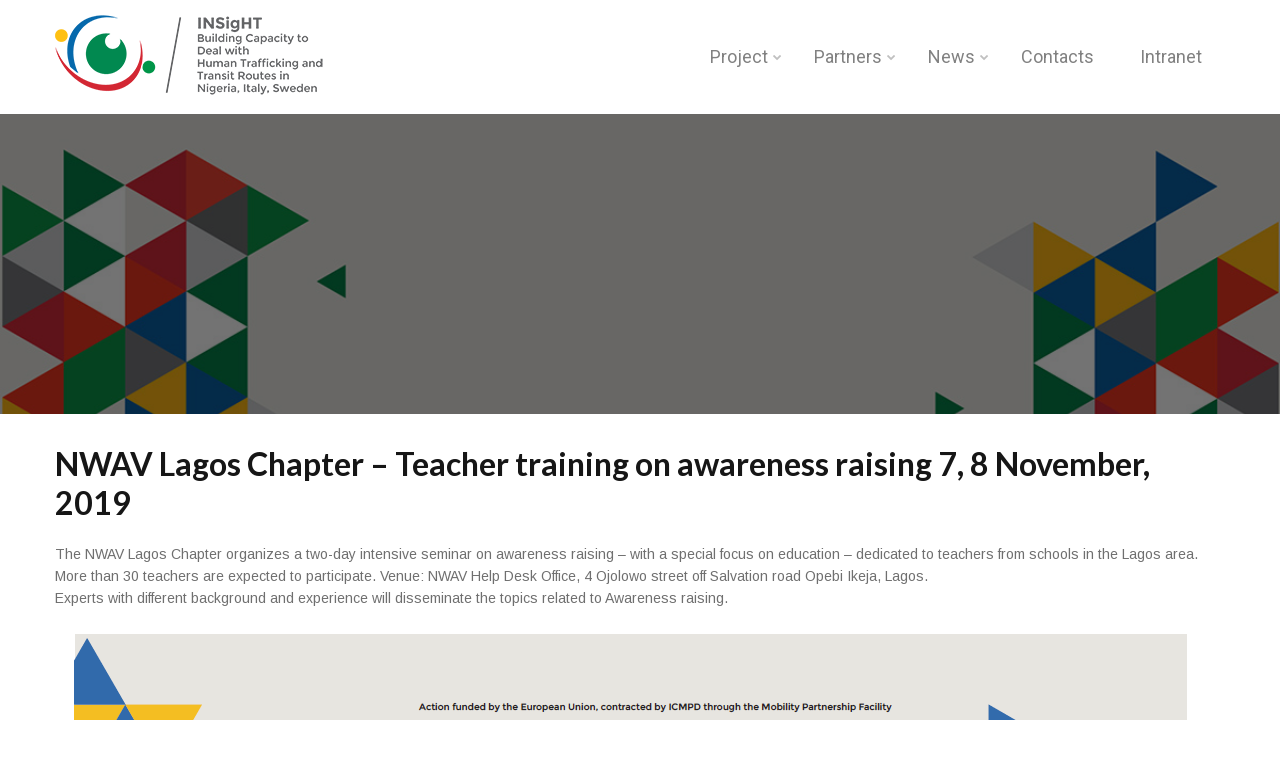

--- FILE ---
content_type: text/html; charset=UTF-8
request_url: https://www.insightproject.net/nwav-lagos-chapter-teacher-training-on-awareness-raising-7-8-november-2019/
body_size: 13200
content:
<!DOCTYPE html>
<html xmlns="http://www.w3.org/1999/xhtml" lang="en-GB">
<head>
<meta http-equiv="Content-Type" content="text/html; charset=UTF-8" />	
<!--[if IE]><meta http-equiv="X-UA-Compatible" content="IE=edge,chrome=1"><![endif]-->
<meta name="viewport" content="width=device-width, initial-scale=1.0"/>
<link rel="profile" href="https://gmpg.org/xfn/11"/>
<link rel="pingback" href="https://www.insightproject.net/xmlrpc.php" /> 
<meta name='robots' content='index, follow, max-image-preview:large, max-snippet:-1, max-video-preview:-1' />

	<!-- This site is optimized with the Yoast SEO plugin v20.11 - https://yoast.com/wordpress/plugins/seo/ -->
	<title>NWAV Lagos Chapter – Teacher training on awareness raising 7, 8 November, 2019 - Insight - Building capacity to deal with human trafficking and transit routes in Nigeria, Italy, Sweden</title>
	<link rel="canonical" href="https://www.insightproject.net/nwav-lagos-chapter-teacher-training-on-awareness-raising-7-8-november-2019/" />
	<meta property="og:locale" content="en_GB" />
	<meta property="og:type" content="article" />
	<meta property="og:title" content="NWAV Lagos Chapter – Teacher training on awareness raising 7, 8 November, 2019 - Insight - Building capacity to deal with human trafficking and transit routes in Nigeria, Italy, Sweden" />
	<meta property="og:description" content="The NWAV Lagos Chapter organizes a two-day intensive seminar on awareness raising &#8211; with a special focus on education &#8211; dedicated to teachers from schools in the Lagos area. More than 30 teachers are expected to participate. Venue: NWAV Help Desk Office, 4 Ojolowo street off Salvation road Opebi Ikeja, Lagos. Experts with different background+ Read More" />
	<meta property="og:url" content="https://www.insightproject.net/nwav-lagos-chapter-teacher-training-on-awareness-raising-7-8-november-2019/" />
	<meta property="og:site_name" content="Insight - Building capacity to deal with human trafficking and transit routes in Nigeria, Italy, Sweden" />
	<meta property="article:published_time" content="2019-11-02T16:06:16+00:00" />
	<meta property="article:modified_time" content="2019-11-03T16:09:23+00:00" />
	<meta property="og:image" content="https://www.insightproject.net/wp-content/uploads/2019/11/Schermata-2019-11-03-alle-17.05.32.png" />
	<meta property="og:image:width" content="1113" />
	<meta property="og:image:height" content="789" />
	<meta property="og:image:type" content="image/png" />
	<meta name="author" content="admin" />
	<meta name="twitter:card" content="summary_large_image" />
	<meta name="twitter:label1" content="Written by" />
	<meta name="twitter:data1" content="admin" />
	<script type="application/ld+json" class="yoast-schema-graph">{"@context":"https://schema.org","@graph":[{"@type":"WebPage","@id":"https://www.insightproject.net/nwav-lagos-chapter-teacher-training-on-awareness-raising-7-8-november-2019/","url":"https://www.insightproject.net/nwav-lagos-chapter-teacher-training-on-awareness-raising-7-8-november-2019/","name":"NWAV Lagos Chapter – Teacher training on awareness raising 7, 8 November, 2019 - Insight - Building capacity to deal with human trafficking and transit routes in Nigeria, Italy, Sweden","isPartOf":{"@id":"https://www.insightproject.net/#website"},"primaryImageOfPage":{"@id":"https://www.insightproject.net/nwav-lagos-chapter-teacher-training-on-awareness-raising-7-8-november-2019/#primaryimage"},"image":{"@id":"https://www.insightproject.net/nwav-lagos-chapter-teacher-training-on-awareness-raising-7-8-november-2019/#primaryimage"},"thumbnailUrl":"https://www.insightproject.net/wp-content/uploads/2019/11/Schermata-2019-11-03-alle-17.05.32.png","datePublished":"2019-11-02T16:06:16+00:00","dateModified":"2019-11-03T16:09:23+00:00","author":{"@id":"https://www.insightproject.net/#/schema/person/393e190f14cd86e4db3d5ae573767424"},"breadcrumb":{"@id":"https://www.insightproject.net/nwav-lagos-chapter-teacher-training-on-awareness-raising-7-8-november-2019/#breadcrumb"},"inLanguage":"en-GB","potentialAction":[{"@type":"ReadAction","target":["https://www.insightproject.net/nwav-lagos-chapter-teacher-training-on-awareness-raising-7-8-november-2019/"]}]},{"@type":"ImageObject","inLanguage":"en-GB","@id":"https://www.insightproject.net/nwav-lagos-chapter-teacher-training-on-awareness-raising-7-8-november-2019/#primaryimage","url":"https://www.insightproject.net/wp-content/uploads/2019/11/Schermata-2019-11-03-alle-17.05.32.png","contentUrl":"https://www.insightproject.net/wp-content/uploads/2019/11/Schermata-2019-11-03-alle-17.05.32.png","width":1113,"height":789},{"@type":"BreadcrumbList","@id":"https://www.insightproject.net/nwav-lagos-chapter-teacher-training-on-awareness-raising-7-8-november-2019/#breadcrumb","itemListElement":[{"@type":"ListItem","position":1,"name":"Home","item":"https://www.insightproject.net/"},{"@type":"ListItem","position":2,"name":"NWAV Lagos Chapter – Teacher training on awareness raising 7, 8 November, 2019"}]},{"@type":"WebSite","@id":"https://www.insightproject.net/#website","url":"https://www.insightproject.net/","name":"Insight - Building capacity to deal with human trafficking and transit routes in Nigeria, Italy, Sweden","description":"","potentialAction":[{"@type":"SearchAction","target":{"@type":"EntryPoint","urlTemplate":"https://www.insightproject.net/?s={search_term_string}"},"query-input":"required name=search_term_string"}],"inLanguage":"en-GB"},{"@type":"Person","@id":"https://www.insightproject.net/#/schema/person/393e190f14cd86e4db3d5ae573767424","name":"admin","image":{"@type":"ImageObject","inLanguage":"en-GB","@id":"https://www.insightproject.net/#/schema/person/image/","url":"https://secure.gravatar.com/avatar/a941152d632168964036e5cdb7603806?s=96&d=mm&r=g","contentUrl":"https://secure.gravatar.com/avatar/a941152d632168964036e5cdb7603806?s=96&d=mm&r=g","caption":"admin"},"url":"https://www.insightproject.net/author/admin/"}]}</script>
	<!-- / Yoast SEO plugin. -->


<link rel='dns-prefetch' href='//fonts.googleapis.com' />
<link rel="alternate" type="application/rss+xml" title="Insight - Building capacity to deal with human trafficking and transit routes in Nigeria, Italy, Sweden &raquo; Feed" href="https://www.insightproject.net/feed/" />
<link rel="alternate" type="application/rss+xml" title="Insight - Building capacity to deal with human trafficking and transit routes in Nigeria, Italy, Sweden &raquo; Comments Feed" href="https://www.insightproject.net/comments/feed/" />
<link rel="alternate" type="application/rss+xml" title="Insight - Building capacity to deal with human trafficking and transit routes in Nigeria, Italy, Sweden &raquo; NWAV Lagos Chapter – Teacher training on awareness raising 7, 8 November, 2019 Comments Feed" href="https://www.insightproject.net/nwav-lagos-chapter-teacher-training-on-awareness-raising-7-8-november-2019/feed/" />
<script type="text/javascript">
window._wpemojiSettings = {"baseUrl":"https:\/\/s.w.org\/images\/core\/emoji\/14.0.0\/72x72\/","ext":".png","svgUrl":"https:\/\/s.w.org\/images\/core\/emoji\/14.0.0\/svg\/","svgExt":".svg","source":{"concatemoji":"https:\/\/www.insightproject.net\/wp-includes\/js\/wp-emoji-release.min.js?ver=6.1.9"}};
/*! This file is auto-generated */
!function(e,a,t){var n,r,o,i=a.createElement("canvas"),p=i.getContext&&i.getContext("2d");function s(e,t){var a=String.fromCharCode,e=(p.clearRect(0,0,i.width,i.height),p.fillText(a.apply(this,e),0,0),i.toDataURL());return p.clearRect(0,0,i.width,i.height),p.fillText(a.apply(this,t),0,0),e===i.toDataURL()}function c(e){var t=a.createElement("script");t.src=e,t.defer=t.type="text/javascript",a.getElementsByTagName("head")[0].appendChild(t)}for(o=Array("flag","emoji"),t.supports={everything:!0,everythingExceptFlag:!0},r=0;r<o.length;r++)t.supports[o[r]]=function(e){if(p&&p.fillText)switch(p.textBaseline="top",p.font="600 32px Arial",e){case"flag":return s([127987,65039,8205,9895,65039],[127987,65039,8203,9895,65039])?!1:!s([55356,56826,55356,56819],[55356,56826,8203,55356,56819])&&!s([55356,57332,56128,56423,56128,56418,56128,56421,56128,56430,56128,56423,56128,56447],[55356,57332,8203,56128,56423,8203,56128,56418,8203,56128,56421,8203,56128,56430,8203,56128,56423,8203,56128,56447]);case"emoji":return!s([129777,127995,8205,129778,127999],[129777,127995,8203,129778,127999])}return!1}(o[r]),t.supports.everything=t.supports.everything&&t.supports[o[r]],"flag"!==o[r]&&(t.supports.everythingExceptFlag=t.supports.everythingExceptFlag&&t.supports[o[r]]);t.supports.everythingExceptFlag=t.supports.everythingExceptFlag&&!t.supports.flag,t.DOMReady=!1,t.readyCallback=function(){t.DOMReady=!0},t.supports.everything||(n=function(){t.readyCallback()},a.addEventListener?(a.addEventListener("DOMContentLoaded",n,!1),e.addEventListener("load",n,!1)):(e.attachEvent("onload",n),a.attachEvent("onreadystatechange",function(){"complete"===a.readyState&&t.readyCallback()})),(e=t.source||{}).concatemoji?c(e.concatemoji):e.wpemoji&&e.twemoji&&(c(e.twemoji),c(e.wpemoji)))}(window,document,window._wpemojiSettings);
</script>
<style type="text/css">
img.wp-smiley,
img.emoji {
	display: inline !important;
	border: none !important;
	box-shadow: none !important;
	height: 1em !important;
	width: 1em !important;
	margin: 0 0.07em !important;
	vertical-align: -0.1em !important;
	background: none !important;
	padding: 0 !important;
}
</style>
	<link rel='stylesheet' id='wp-block-library-css' href='https://www.insightproject.net/wp-includes/css/dist/block-library/style.min.css?ver=6.1.9' type='text/css' media='all' />
<link rel='stylesheet' id='classic-theme-styles-css' href='https://www.insightproject.net/wp-includes/css/classic-themes.min.css?ver=1' type='text/css' media='all' />
<style id='global-styles-inline-css' type='text/css'>
body{--wp--preset--color--black: #000000;--wp--preset--color--cyan-bluish-gray: #abb8c3;--wp--preset--color--white: #ffffff;--wp--preset--color--pale-pink: #f78da7;--wp--preset--color--vivid-red: #cf2e2e;--wp--preset--color--luminous-vivid-orange: #ff6900;--wp--preset--color--luminous-vivid-amber: #fcb900;--wp--preset--color--light-green-cyan: #7bdcb5;--wp--preset--color--vivid-green-cyan: #00d084;--wp--preset--color--pale-cyan-blue: #8ed1fc;--wp--preset--color--vivid-cyan-blue: #0693e3;--wp--preset--color--vivid-purple: #9b51e0;--wp--preset--gradient--vivid-cyan-blue-to-vivid-purple: linear-gradient(135deg,rgba(6,147,227,1) 0%,rgb(155,81,224) 100%);--wp--preset--gradient--light-green-cyan-to-vivid-green-cyan: linear-gradient(135deg,rgb(122,220,180) 0%,rgb(0,208,130) 100%);--wp--preset--gradient--luminous-vivid-amber-to-luminous-vivid-orange: linear-gradient(135deg,rgba(252,185,0,1) 0%,rgba(255,105,0,1) 100%);--wp--preset--gradient--luminous-vivid-orange-to-vivid-red: linear-gradient(135deg,rgba(255,105,0,1) 0%,rgb(207,46,46) 100%);--wp--preset--gradient--very-light-gray-to-cyan-bluish-gray: linear-gradient(135deg,rgb(238,238,238) 0%,rgb(169,184,195) 100%);--wp--preset--gradient--cool-to-warm-spectrum: linear-gradient(135deg,rgb(74,234,220) 0%,rgb(151,120,209) 20%,rgb(207,42,186) 40%,rgb(238,44,130) 60%,rgb(251,105,98) 80%,rgb(254,248,76) 100%);--wp--preset--gradient--blush-light-purple: linear-gradient(135deg,rgb(255,206,236) 0%,rgb(152,150,240) 100%);--wp--preset--gradient--blush-bordeaux: linear-gradient(135deg,rgb(254,205,165) 0%,rgb(254,45,45) 50%,rgb(107,0,62) 100%);--wp--preset--gradient--luminous-dusk: linear-gradient(135deg,rgb(255,203,112) 0%,rgb(199,81,192) 50%,rgb(65,88,208) 100%);--wp--preset--gradient--pale-ocean: linear-gradient(135deg,rgb(255,245,203) 0%,rgb(182,227,212) 50%,rgb(51,167,181) 100%);--wp--preset--gradient--electric-grass: linear-gradient(135deg,rgb(202,248,128) 0%,rgb(113,206,126) 100%);--wp--preset--gradient--midnight: linear-gradient(135deg,rgb(2,3,129) 0%,rgb(40,116,252) 100%);--wp--preset--duotone--dark-grayscale: url('#wp-duotone-dark-grayscale');--wp--preset--duotone--grayscale: url('#wp-duotone-grayscale');--wp--preset--duotone--purple-yellow: url('#wp-duotone-purple-yellow');--wp--preset--duotone--blue-red: url('#wp-duotone-blue-red');--wp--preset--duotone--midnight: url('#wp-duotone-midnight');--wp--preset--duotone--magenta-yellow: url('#wp-duotone-magenta-yellow');--wp--preset--duotone--purple-green: url('#wp-duotone-purple-green');--wp--preset--duotone--blue-orange: url('#wp-duotone-blue-orange');--wp--preset--font-size--small: 13px;--wp--preset--font-size--medium: 20px;--wp--preset--font-size--large: 36px;--wp--preset--font-size--x-large: 42px;--wp--preset--spacing--20: 0.44rem;--wp--preset--spacing--30: 0.67rem;--wp--preset--spacing--40: 1rem;--wp--preset--spacing--50: 1.5rem;--wp--preset--spacing--60: 2.25rem;--wp--preset--spacing--70: 3.38rem;--wp--preset--spacing--80: 5.06rem;}:where(.is-layout-flex){gap: 0.5em;}body .is-layout-flow > .alignleft{float: left;margin-inline-start: 0;margin-inline-end: 2em;}body .is-layout-flow > .alignright{float: right;margin-inline-start: 2em;margin-inline-end: 0;}body .is-layout-flow > .aligncenter{margin-left: auto !important;margin-right: auto !important;}body .is-layout-constrained > .alignleft{float: left;margin-inline-start: 0;margin-inline-end: 2em;}body .is-layout-constrained > .alignright{float: right;margin-inline-start: 2em;margin-inline-end: 0;}body .is-layout-constrained > .aligncenter{margin-left: auto !important;margin-right: auto !important;}body .is-layout-constrained > :where(:not(.alignleft):not(.alignright):not(.alignfull)){max-width: var(--wp--style--global--content-size);margin-left: auto !important;margin-right: auto !important;}body .is-layout-constrained > .alignwide{max-width: var(--wp--style--global--wide-size);}body .is-layout-flex{display: flex;}body .is-layout-flex{flex-wrap: wrap;align-items: center;}body .is-layout-flex > *{margin: 0;}:where(.wp-block-columns.is-layout-flex){gap: 2em;}.has-black-color{color: var(--wp--preset--color--black) !important;}.has-cyan-bluish-gray-color{color: var(--wp--preset--color--cyan-bluish-gray) !important;}.has-white-color{color: var(--wp--preset--color--white) !important;}.has-pale-pink-color{color: var(--wp--preset--color--pale-pink) !important;}.has-vivid-red-color{color: var(--wp--preset--color--vivid-red) !important;}.has-luminous-vivid-orange-color{color: var(--wp--preset--color--luminous-vivid-orange) !important;}.has-luminous-vivid-amber-color{color: var(--wp--preset--color--luminous-vivid-amber) !important;}.has-light-green-cyan-color{color: var(--wp--preset--color--light-green-cyan) !important;}.has-vivid-green-cyan-color{color: var(--wp--preset--color--vivid-green-cyan) !important;}.has-pale-cyan-blue-color{color: var(--wp--preset--color--pale-cyan-blue) !important;}.has-vivid-cyan-blue-color{color: var(--wp--preset--color--vivid-cyan-blue) !important;}.has-vivid-purple-color{color: var(--wp--preset--color--vivid-purple) !important;}.has-black-background-color{background-color: var(--wp--preset--color--black) !important;}.has-cyan-bluish-gray-background-color{background-color: var(--wp--preset--color--cyan-bluish-gray) !important;}.has-white-background-color{background-color: var(--wp--preset--color--white) !important;}.has-pale-pink-background-color{background-color: var(--wp--preset--color--pale-pink) !important;}.has-vivid-red-background-color{background-color: var(--wp--preset--color--vivid-red) !important;}.has-luminous-vivid-orange-background-color{background-color: var(--wp--preset--color--luminous-vivid-orange) !important;}.has-luminous-vivid-amber-background-color{background-color: var(--wp--preset--color--luminous-vivid-amber) !important;}.has-light-green-cyan-background-color{background-color: var(--wp--preset--color--light-green-cyan) !important;}.has-vivid-green-cyan-background-color{background-color: var(--wp--preset--color--vivid-green-cyan) !important;}.has-pale-cyan-blue-background-color{background-color: var(--wp--preset--color--pale-cyan-blue) !important;}.has-vivid-cyan-blue-background-color{background-color: var(--wp--preset--color--vivid-cyan-blue) !important;}.has-vivid-purple-background-color{background-color: var(--wp--preset--color--vivid-purple) !important;}.has-black-border-color{border-color: var(--wp--preset--color--black) !important;}.has-cyan-bluish-gray-border-color{border-color: var(--wp--preset--color--cyan-bluish-gray) !important;}.has-white-border-color{border-color: var(--wp--preset--color--white) !important;}.has-pale-pink-border-color{border-color: var(--wp--preset--color--pale-pink) !important;}.has-vivid-red-border-color{border-color: var(--wp--preset--color--vivid-red) !important;}.has-luminous-vivid-orange-border-color{border-color: var(--wp--preset--color--luminous-vivid-orange) !important;}.has-luminous-vivid-amber-border-color{border-color: var(--wp--preset--color--luminous-vivid-amber) !important;}.has-light-green-cyan-border-color{border-color: var(--wp--preset--color--light-green-cyan) !important;}.has-vivid-green-cyan-border-color{border-color: var(--wp--preset--color--vivid-green-cyan) !important;}.has-pale-cyan-blue-border-color{border-color: var(--wp--preset--color--pale-cyan-blue) !important;}.has-vivid-cyan-blue-border-color{border-color: var(--wp--preset--color--vivid-cyan-blue) !important;}.has-vivid-purple-border-color{border-color: var(--wp--preset--color--vivid-purple) !important;}.has-vivid-cyan-blue-to-vivid-purple-gradient-background{background: var(--wp--preset--gradient--vivid-cyan-blue-to-vivid-purple) !important;}.has-light-green-cyan-to-vivid-green-cyan-gradient-background{background: var(--wp--preset--gradient--light-green-cyan-to-vivid-green-cyan) !important;}.has-luminous-vivid-amber-to-luminous-vivid-orange-gradient-background{background: var(--wp--preset--gradient--luminous-vivid-amber-to-luminous-vivid-orange) !important;}.has-luminous-vivid-orange-to-vivid-red-gradient-background{background: var(--wp--preset--gradient--luminous-vivid-orange-to-vivid-red) !important;}.has-very-light-gray-to-cyan-bluish-gray-gradient-background{background: var(--wp--preset--gradient--very-light-gray-to-cyan-bluish-gray) !important;}.has-cool-to-warm-spectrum-gradient-background{background: var(--wp--preset--gradient--cool-to-warm-spectrum) !important;}.has-blush-light-purple-gradient-background{background: var(--wp--preset--gradient--blush-light-purple) !important;}.has-blush-bordeaux-gradient-background{background: var(--wp--preset--gradient--blush-bordeaux) !important;}.has-luminous-dusk-gradient-background{background: var(--wp--preset--gradient--luminous-dusk) !important;}.has-pale-ocean-gradient-background{background: var(--wp--preset--gradient--pale-ocean) !important;}.has-electric-grass-gradient-background{background: var(--wp--preset--gradient--electric-grass) !important;}.has-midnight-gradient-background{background: var(--wp--preset--gradient--midnight) !important;}.has-small-font-size{font-size: var(--wp--preset--font-size--small) !important;}.has-medium-font-size{font-size: var(--wp--preset--font-size--medium) !important;}.has-large-font-size{font-size: var(--wp--preset--font-size--large) !important;}.has-x-large-font-size{font-size: var(--wp--preset--font-size--x-large) !important;}
.wp-block-navigation a:where(:not(.wp-element-button)){color: inherit;}
:where(.wp-block-columns.is-layout-flex){gap: 2em;}
.wp-block-pullquote{font-size: 1.5em;line-height: 1.6;}
</style>
<link rel='stylesheet' id='agile-store-locator-init-css' href='https://www.insightproject.net/wp-content/plugins/codecanyon-9xEg50ZG-agile-store-locator-google-maps-for-wordpress/public/css/init.css?ver=4.6.8.1' type='text/css' media='all' />
<link rel='stylesheet' id='dnd-upload-cf7-css' href='https://www.insightproject.net/wp-content/plugins/drag-and-drop-multiple-file-upload-contact-form-7/assets/css/dnd-upload-cf7.css?ver=1.3.6.9' type='text/css' media='all' />
<link rel='stylesheet' id='contact-form-7-css' href='https://www.insightproject.net/wp-content/plugins/contact-form-7/includes/css/styles.css?ver=5.7.7' type='text/css' media='all' />
<link rel='stylesheet' id='complete-style-css' href='https://www.insightproject.net/wp-content/themes/organic/style.css?ver=6.1.9' type='text/css' media='all' />
<link rel='stylesheet' id='complete-style-core-css' href='https://www.insightproject.net/wp-content/themes/organic/style_core.css?ver=6.1.9' type='text/css' media='all' />
<link rel='stylesheet' id='complete-animated_css-css' href='https://www.insightproject.net/wp-content/themes/organic/assets/css/animate.min.css?ver=6.1.9' type='text/css' media='all' />
<link rel='stylesheet' id='complete-static_css-css' href='https://www.insightproject.net/wp-content/themes/organic/assets/css/nivo-slider.css?ver=6.1.9' type='text/css' media='all' />
<link rel='stylesheet' id='complete-gallery_css-css' href='https://www.insightproject.net/wp-content/themes/organic/assets/css/prettyPhoto.css?ver=6.1.9' type='text/css' media='all' />
<link rel='stylesheet' id='complete-awesome_css-css' href='https://www.insightproject.net/wp-content/themes/organic/assets/fonts/font-awesome.css?ver=6.1.9' type='text/css' media='all' />
<link rel='stylesheet' id='complete-owl_css-css' href='https://www.insightproject.net/wp-content/themes/organic/assets/css/owl.carousel.css?ver=6.1.9' type='text/css' media='all' />
<link rel='stylesheet' id='complete_google_fonts-css' href='//fonts.googleapis.com/css?family=Arimo%3Aregular%2Citalic%2C700%7CMontserrat%3Aregular%2C700%7CRoboto+Condensed%3Aregular%2Citalic%2C700%2C300%7CLato%3Aregular%2Citalic%2C900%2C700%2C300%2C100%7CRoboto%3Aregular%2Citalic%2C900%2C700%2C500%2C300%2C100%26subset%3Dlatin%2C' type='text/css' media='screen' />
<script type='text/javascript' src='https://www.insightproject.net/wp-includes/js/jquery/jquery.min.js?ver=3.6.1' id='jquery-core-js'></script>
<script type='text/javascript' src='https://www.insightproject.net/wp-includes/js/jquery/jquery-migrate.min.js?ver=3.3.2' id='jquery-migrate-js'></script>
<script type='text/javascript' id='wp-statistics-tracker-js-extra'>
/* <![CDATA[ */
var WP_Statistics_Tracker_Object = {"hitRequestUrl":"https:\/\/www.insightproject.net\/wp-json\/wp-statistics\/v2\/hit?wp_statistics_hit_rest=yes&track_all=1&current_page_type=post&current_page_id=316&search_query&page_uri=L253YXYtbGFnb3MtY2hhcHRlci10ZWFjaGVyLXRyYWluaW5nLW9uLWF3YXJlbmVzcy1yYWlzaW5nLTctOC1ub3ZlbWJlci0yMDE5Lw=","keepOnlineRequestUrl":"https:\/\/www.insightproject.net\/wp-json\/wp-statistics\/v2\/online?wp_statistics_hit_rest=yes&track_all=1&current_page_type=post&current_page_id=316&search_query&page_uri=L253YXYtbGFnb3MtY2hhcHRlci10ZWFjaGVyLXRyYWluaW5nLW9uLWF3YXJlbmVzcy1yYWlzaW5nLTctOC1ub3ZlbWJlci0yMDE5Lw=","option":{"dntEnabled":false,"cacheCompatibility":false}};
/* ]]> */
</script>
<script type='text/javascript' src='https://www.insightproject.net/wp-content/plugins/wp-statistics/assets/js/tracker.js?ver=6.1.9' id='wp-statistics-tracker-js'></script>
<script type='text/javascript' src='https://www.insightproject.net/wp-content/themes/organic/assets/js/jquery-ui.js?ver=1' id='jquery_ui_js-js'></script>
<script type='text/javascript' src='https://www.insightproject.net/wp-content/themes/organic/assets/js/complete.js?ver=1' id='complete_js-js'></script>
<script type='text/javascript' src='https://www.insightproject.net/wp-content/themes/organic/assets/js/vidbg.js?ver=1' id='complete_vidbgjs-js'></script>
<script type='text/javascript' src='https://www.insightproject.net/wp-content/themes/organic/assets/js/other.js?ver=1' id='complete_otherjs-js'></script>
<script type='text/javascript' src='https://www.insightproject.net/wp-content/themes/organic/assets/js/index.js?ver=1' id='complete_index-js'></script>
<script type='text/javascript' src='https://www.insightproject.net/wp-content/themes/organic/assets/js/jquery.quicksand.js?ver=1' id='complete_galjs1-js'></script>
<script type='text/javascript' src='https://www.insightproject.net/wp-content/themes/organic/assets/js/script.js?ver=1' id='complete_galjs3-js'></script>
<script type='text/javascript' src='https://www.insightproject.net/wp-content/themes/organic/assets/js/counterup.min.js?ver=1' id='complete_count-js'></script>
<script type='text/javascript' src='https://www.insightproject.net/wp-content/themes/organic/assets/js/jquery.prettyPhoto.js?ver=1' id='complete_galjs4-js'></script>
<script type='text/javascript' src='https://www.insightproject.net/wp-content/themes/organic/assets/js/owl.carousel.js?ver=1' id='complete_owl-js'></script>
<script type='text/javascript' src='https://www.insightproject.net/wp-content/plugins/google-analyticator/external-tracking.min.js?ver=6.5.7' id='ga-external-tracking-js'></script>
<link rel="https://api.w.org/" href="https://www.insightproject.net/wp-json/" /><link rel="alternate" type="application/json" href="https://www.insightproject.net/wp-json/wp/v2/posts/316" /><link rel="EditURI" type="application/rsd+xml" title="RSD" href="https://www.insightproject.net/xmlrpc.php?rsd" />
<link rel="wlwmanifest" type="application/wlwmanifest+xml" href="https://www.insightproject.net/wp-includes/wlwmanifest.xml" />
<meta name="generator" content="WordPress 6.1.9" />
<link rel='shortlink' href='https://www.insightproject.net/?p=316' />
<link rel="alternate" type="application/json+oembed" href="https://www.insightproject.net/wp-json/oembed/1.0/embed?url=https%3A%2F%2Fwww.insightproject.net%2Fnwav-lagos-chapter-teacher-training-on-awareness-raising-7-8-november-2019%2F" />
<link rel="alternate" type="text/xml+oembed" href="https://www.insightproject.net/wp-json/oembed/1.0/embed?url=https%3A%2F%2Fwww.insightproject.net%2Fnwav-lagos-chapter-teacher-training-on-awareness-raising-7-8-november-2019%2F&#038;format=xml" />
<!-- Analytics by WP Statistics v14.1.3.1 - https://wp-statistics.com/ -->
<style type="text/css">

/*Fixed Background*/

	/*BOXED LAYOUT*/
	.site_boxed .layer_wrapper, body.home.site_boxed #slidera {width: 83.5%;float: left;margin: 0 8.25%;
	background: #ffffff;}
	.site_boxed .stat_bg, .site_boxed .stat_bg_overlay{width: 83.5%;}
	.site_boxed .social_buttons{background: #ffffff;}
	.site_boxed .center {width: 95%!important;margin: 0 auto;}
	.site_boxed .head_top .center{ width:95%!important;}



/*Site Content Text Style*/
body, input, textarea{ 
	font-family:Arimo; 	font-size:14px; }

.single_post .single_post_content .tabs li a:link, .single_post .single_post_content .tabs li a:visited{ color:#6f6f6f;}


.post_head, .author_div{ background:#545556;}
.post_head_bg, .author_div_bg{background:url(https://www.insightproject.net/wp-content/uploads/2019/07/slider-internal.jpg);}

/*Feattured Boxes Section*/
.featured_area_bg{background:url();}
.featured_area{background-color:#f2f2f2;}
.featured_block img{height:70px;; width:70px;} 
.featured_block{background-color:#ffffff;}

.sktmore{background-color:#392a25;}
.sktmore:hover{background-color:#60be74;}

.style4more{border-color:#392a25;}
.style4more:hover{border-color:#60be74;} 

.expanding-grid .spacer{background-color:#cbcbcb;}
.expand-left h2, .expand-left{color:#000000;}

.headingseperator h3{color:#ffffff;}
.headingseperator h3:after, .headingseperator h3:before{border-color:#ffffff;}


.plans .plan-box{background:rgba(255,255,255, 0.6) !important;}
.plans.has-popular .plan-box.popular-plan{background:rgba(255,255,255, 1) !important;}

.plans .plan-price{background:rgba(255,255,255, 1);}

.plan-box.popular-plan .plan-price, .plans.has-popular .plan-box.popular-plan .plan-button a{background-color:#3bbfff;color:#ffffff;}

.plans .yes::before{color:#3bbfff;}
.plans .plan-content li{color:#454646;}

.plans .plan-button a{background-color:#fafafa;}


.expanding-grid .links > li a.active:after{border-bottom-color:#cbcbcb;}
.squarebox{background-color:#ffffff;}
.squarebox:hover{background-color:#038951;}
.squaretitle{color:#000000;}

.perfectbox{background-color:#ffffff; border-color:#f5f5f5;}
.perfectborder:hover, .perfectbox:hover{border-color:#f5f5f5 !important;}
.perfectbox:hover .perfectborder{background-color:#f5f5f5;}

.post_block_style2:hover .style2-post-thumb:before{background:rgba(3,137,81, 0.8);}

.style2date{background:rgba(3,137,81, 1);}

.style2date:before, .style2date strong{border-color:rgba(238,238,238, 0.6);}

.post_block_style2 .style2-post-thumb:after{background:#eeeeee;}


.post_block_style3{background-color:#ffffff; border-color:#eaeaea;}
.post_block_style3:before{background:#9f9f9f;}


/*Home Section 1*/
.home1_section_area{background-color:#ffffff;}
.home1_section_area_bg{background:url();}

/*Home Section 2*/
.home2_section_area{background-color:#f4f4f4;}
.home2_section_area_bg{background:url();}

/*Home Section 3*/
.home3_section_area{background-color:#ffffff;}
.home3_section_area_bg{background:url();}

/*Home Section 4*/
.home4_section_area{background-color:#f4f3ef;}
.home4_section_area_bg{background:url();}

/*Home Section 5*/
.home5_section_area{background-color:#ffffff;}
.home5_section_area_bg{background:url();}

/*Home Section 6*/
.home6_section_area{background-color:#f4f4f4;}
.home6_section_area_bg{background:url(https://www.insightproject.net/wp-content/themes/organic/images/section-6-bg.jpg);}

/*Home Section 7*/
.home7_section_area{background-color:#ffffff;}
.home7_section_area_bg{background:url();}

/*Home Section 8*/
.home8_section_area{background-color:#f4f3ef;}
.home8_section_area_bg{background:url();}

/*Home Section 9*/
.home9_section_area{background-color:#f8f8f8;}
.home9_section_area_bg{background:url();}

/*Home Section 10*/
.home10_section_area{background-color:#ffffff;}
.home10_section_area_bg{background:url();}

/*Home Section 11*/
.home11_section_area{background-color:#ffffff;}
.home11_section_area_bg{background:url();}

/*Home Section 12*/
.home12_section_area{background-color:;}
.home12_section_area_bg{background:url();}

/*Home Section 13*/
.home13_section_area{background-color:#ffffff;}
.home13_section_area_bg{background:url();}

/*Home Section 14*/
.home14_section_area{background-color:;}
.home14_section_area_bg{background:url();}

/*Home Section 15*/
.home15_section_area{background-color:#f6f6f6;}
.home15_section_area_bg{background:url();}

/*Home Section 16*/
.home16_section_area{background-color:#ffffff;}
.home16_section_area_bg{background:url();}

/*Home Section 17*/
.home17_section_area{background-color:#ffffff;}
.home17_section_area_bg{background:url();}

/*-----------------------------COLORS------------------------------------*/
		/*Header Color*/
		.header{ position:relative!important; background-color: rgba(255,255,255, 1);}


				
		/*Head Top Bar Color*/
	 
		 .home .head-info-area, .home.has_trans_header .page .heade{background-color: rgba(57,42,37, 1) !important; z-index:9; position:relative;}
		
		.page .head-info-area, .single .head-info-area, .archive .head-info-area, .search .head-info-area, .error404 .head-info-area{ background:#392a25;}
		
					.header{ position:relative !important; margin:0}
			.header.type2{margin-top:0;}
			#slidera, .page_head, .post_head{ margin:0 auto}
			.head-info-area{ height:auto;}
				
		
						@media screen and (max-width:767px){
			.home.has_trans_header .page .header, .page .header, .single .header, .error404 .header, .search .header{ background:#ffffff !important; position:relative !important}
		}
		/*LOGO*/
		.logo img{height:80px; width:271px; margin-top:15px;;} 

				.logo h2, .logo h1, .logo h2 a:link, .logo h2 a:visited, .logo h1 a:link, .logo h1 a:visited, .logo h2 a:hover, .logo h1 a:hover{ 
			font-family:'Montserrat'; 			font-size:30px;			color:#392a25;
		}
		span.desc{
			font-family:'Montserrat'; ;
			color:rgba(57,42,37, 1);
		}
		
		.logo h2 span, .logo h1 span, .logo h2 a:link span, .logo h2 a:visited span, .logo h1 a:link span, .logo h1 a:visited span{ 
			color:#60be74;
		}
		
		/*HEADER TEXT BAR*/
				.head-info-area, .head-info-area a:link, .head-info-area a:visited{ 
			font-family:'Montserrat'; 			font-size:16px;			color:#ffffff;
		}	
		.head-info-area a:hover{color:#dd3333;}
		.head-info-area i{color:#dd3333;}
				
		a:link, a:visited, .woocommerce ul.products li.product .price, .woocommerce div.product p.price, .woocommerce div.product span.price, .woocommerce .star-rating span, .woocommerce-page .star-rating span{color:#dd3333;}
		a:hover{color:#038951;}
		/*Slider Title*/
				.title{ 
			font-family:'Montserrat'; 			font-size:60px;			color:#ffffff;
		}	
				
				.slidedesc{ 
						font-size:18px;			color:#ffffff;
		}	
		
				
		.slidebtn{ 
			font-family:'Montserrat'; 			font-size:15px;;
		}
		
		.slidebtn a{color:#ffffff; border-color:#ffffff;}	
		.slidebtn a:hover{color:#161616; border-color:#161616;}
		
		.nivo-controlNav a, .nivo-directionNav a{background-color:#ffffff}
		.nivo-controlNav a.active, a.nivo-prevNav:hover, a.nivo-nextNav:hover{background-color:#161616}				
		
		
		/* Global H1 */	
						h1, h1 a:link, h1 a:visited{ 
			font-family:'Roboto Condensed'; 			font-size:32px;			color:#161616;
		}
		
		h1 a:hover{ 
			color:#038951;
		}
		
		/* Global H2 */	
						h2, h2 a:link, h2 a:visited{ 
			font-family:'Montserrat'; 					color:#161616;
		}
		
		h2 a:hover{ 
			color:#038951;
		}
		
		/* Global H3 */	
				h3, h3 a:link, h3 a:visited{ 
			font-family:'Montserrat'; 			font-size:24px;		color:#161616;
		}
		
				.chart span{ 
			font-family:'Montserrat'; 			font-size:24px;		}
		
		
		h3 a:hover{ 
			color:#038951;
		}
		
		/* Global H4 */	
						h4, h4 a:link, h4 a:visited{ 
			font-family:'Montserrat'; 			font-size:20px;		color:#161616;
		}
		
		h4 a:hover{ 
			color:#038951;
		}	
		
		/* Global H5 */	
				h5, h5 a:link, h5 a:visited{ 
			font-family:'Montserrat'; 			font-size:18px;		color:#161616;
		}
		
		h5 a:hover{ 
			color:#038951;
		}	
		
		/* Global H6 */	
				h6, h6 a:link, h6 a:visited{ 
			font-family:'Montserrat'; 			font-size:16px;		color:#161616;
		}
		h6 a:hover{color:#038951;}
				
		/* Post Meta Color */
		.post_block_style1_meta, .post_block_style1_meta a:link, .post_block_style1_meta a:visited, .post_block_style2_meta, .post_block_style2_meta a:link, .post_block_style2_meta a:visited, .single_metainfo, .single_metainfo a:link, .single_metainfo a:visited{ 
			color:#161616;
		}

		/* Team Box Background Color */
		.cols1:hover .team-infobox, .cols1:hover .team-infobox:before, .cols2:hover .team-infobox, .cols2:hover .team-infobox:before, .cols3:hover .team-infobox, .cols3:hover .team-infobox:before, .cols4:hover .team-infobox, .cols4:hover .team-infobox:before{ 
			background-color:#ffffff;
			 box-shadow:0 0 5px #efefef;
		}
		#viewallbutton{background-color:#ffffff;}
		
		.featuresbox:hover .features-title h5, .featuresbox:hover .features-description{color:#ffffff !important;}
		.featuresbox:hover{background-color:#161616 !important;}
		
		/* Social Icon Background Color */
		.social-icons a:link, .social-icons a:visited{ 
			background-color:#1c1c1c;
			color:#797979 !important;
		}
		
		.social-icons a i{color:#797979 !important;}	
		
		/* Social Icon Hover Background Color */
		.social-icons a:hover{ 
			background-color:#ffffff;
			color:#141414 !important;
		}
		.social-icons a:hover i{color:#141414 !important;}
		#footer .social-icons a:hover{color:#141414 !important;}
		
		/* Teambox Background Color */
					.testimonilacontent, .testimonial-box{background-color:#f1f1f1;}	
				
					.testimonial-box:after{border-top-color:#f1f1f1;}
				.testimonilacontent{color:#585858;}


	.testimonilacontent:before{color:rgba(88,88,88, 0.1);}
	.testimonilacontent p{color:rgba(88,88,88, 1) !important;}
	
		.testimonilacontent h6{color:#000000 !important;}	
		.testimonilacontent i{color:#cbcbcb !important;}	
	
		/* Pager Color */
		.bx-wrapper .bx-pager.bx-default-pager a:link, .bx-wrapper .bx-pager.bx-default-pager a:visited{ 
			background:#000000;
		}	
		
		/* Pager Active Color */
		.bx-wrapper .bx-pager.bx-default-pager a:hover, .bx-wrapper .bx-pager.bx-default-pager a.active{ 
			background:#cbcbcb;
		}
		/* Gallery Filter Active Bgcolor */
		.portfolio-area li h4.gallerytitle{color:#ffffff;}	
		
		.portfolio-area li .gallery-bg{background-color:#038951;}	
		h4.gallerytitle{background-color:rgba(3,137,81, 0.8);}
		
		li.active a:link, li.active a:visited{ 
			background-color:#038951;
			color:#ffffff !important;
		}	
		.portfolio-categ li.active a, .portfolio-categ li a:hover{color:#038951 !important;}	
		/* Gallery Filter Active Bgcolor */
		.portfolio-categ li a:link, .portfolio-categ li a:visited{color:#474646;}			
		
		/* Skills Bar Background Color */
		.skill-bg{ 
			background-color:#e9be34;
		}	
		
		/* Skills Bar Text Color */
		.skillbar-title{color:#161616;}			

		#simple-menu{color:#818181;}
		body.home.has_trans_header #simple-menu{color:#ffffff;}
		
		
		/*MENU Text Color*/
		#topmenu ul li a:link, #topmenu ul li a:visited{color:#818181;}
		
		#topmenu ul li.menu_hover>a:link, #topmenu ul li.menu_hover>a:visited, body.has_trans_header.home #topmenu ul li.menu_hover>a:link, body.has_trans_header.home #topmenu ul li.menu_hover>a:visited{color:#038951;}
		
		#topmenu ul li.current-menu-item>a:link, #topmenu ul li.current-menu-item>a:visited, #topmenu ul li.current-menu-parent>a:link, #topmenu ul li.current_page_parent>a:visited, #topmenu ul li.current-menu-ancestor>a:link, #topmenu ul li.current-menu-ancestor>a:visited{color:#038951;}
		#topmenu ul.menu>li:hover:after{background-color:#038951;}
		#topmenu ul li ul li a:hover{color:#038951;}
		
		
		
		#topmenu ul.menu ul li{background-color:#e8f1f6;}		
		
		#topmenu ul.sub-menu li a, #topmenu ul.children li a{color:#161616;}	
		#topmenu ul.sub-menu li a:hover, #topmenu ul.children li a:hover, #topmenu li.menu_highlight_slim:hover, #topmenu ul.sub-menu li.current_page_item a, #topmenu ul.children li.current_page_item a, #topmenu ul.sub-menu li.current-menu-item a, #topmenu ul.children li.current-menu-item a{background-color:#ffffff !important;}	

		.sidr{ background-color:#383939;}
		.pad_menutitle{ background-color:#cbcbcb;}
		.sidr ul li a, .sidr ul li span, .sidr ul li ul li a, .sidr ul li ul li span{color:#FFFFFF;}	
		
		#simple-menu .fa-bars{color:#038951 !important;}
		.pad_menutitle .fa-bars, .pad_menutitle .fa-times{color:#FFFFFF !important;}				

		.head_soc .social_bookmarks a:link, .head_soc .social_bookmarks a:visited{color:#818181;}
		.head_soc .social_bookmarks.bookmark_hexagon a:before {border-bottom-color: rgba(129,129,129, 0.3)!important;}
		.head_soc .social_bookmarks.bookmark_hexagon a i {background:rgba(129,129,129, 0.3)!important;}
		.head_soc .social_bookmarks.bookmark_hexagon a:after { border-top-color:rgba(129,129,129, 0.3)!important;}
		

		/*BASE Color*/
		.widget_border, .heading_border, #wp-calendar #today, .thn_post_wrap .more-link:hover, .moretag:hover, .search_term #searchsubmit, .error_msg #searchsubmit, #searchsubmit, .complete_pagenav a:hover, .nav-box a:hover .left_arro, .nav-box a:hover .right_arro, .pace .pace-progress, .homeposts_title .menu_border, span.widget_border, .ast_login_widget #loginform #wp-submit, .prog_wrap, .lts_layout1 a.image, .lts_layout2 a.image, .lts_layout3 a.image, .rel_tab:hover .related_img, .wpcf7-submit, .woo-slider #post_slider li.sale .woo_sale, .nivoinner .slide_button_wrap .lts_button, #accordion .slide_button_wrap .lts_button, .img_hover, p.form-submit #submit, .optimposts .type-product a.button.add_to_cart_button, .galcarosel .owl-prev, .galcarosel .owl-next{background:#038951;} 
		
.woocommerce span.onsale, .woocommerce-MyAccount-navigation li.is-active a, .woocommerce-MyAccount-navigation li a:hover, .woocommerce #respond input#submit.alt, .woocommerce a.button.alt, .woocommerce button.button.alt, .woocommerce input.button.alt, .woocommerce ul.products li.product .product-thumb{background:#038951 !important;} 

.woocommerce ul.products li.product:hover .product-thumb{border-color:rgba(3,137,81, 1);} 

.woocommerce-MyAccount-navigation li a{ background:rgba(3,137,81, 0.1) !important;}

.woocommerce #respond input#submit.alt:hover, .woocommerce a.button.alt:hover, .woocommerce button.button.alt:hover, .woocommerce input.button.alt:hover{ background:rgba(3,137,81, 0.7) !important;}

	.ui-accordion-header-active{ background:rgba(3,137,81, 1) !important;}	
		.share_active, .comm_auth a, .logged-in-as a, .citeping a, .lay3 h2 a:hover, .lay4 h2 a:hover, .lay5 .postitle a:hover, .nivo-caption p a, .acord_text p a, .org_comment a, .org_ping a, .contact_submit input:hover, .widget_calendar td a, .ast_biotxt a, .ast_bio .ast_biotxt h3, .lts_layout2 .listing-item h2 a:hover, .lts_layout3 .listing-item h2 a:hover, .lts_layout4 .listing-item h2 a:hover, .lts_layout5 .listing-item h2 a:hover, .rel_tab:hover .rel_hover, .post-password-form input[type~=submit], .bio_head h3, .blog_mo a:hover, .ast_navigation a:hover, .lts_layout4 .blog_mo a:hover, .woocommerce ul.products li.product .price, .woocommerce ul.products li.product:hover h2.woocommerce-loop-product__title, .ui-state-default:after{color:#038951;}
		#home_widgets .widget .thn_wgt_tt, #sidebar .widget .thn_wgt_tt, #footer .widget .thn_wgt_tt, .astwt_iframe a, .ast_bio .ast_biotxt h3, .ast_bio .ast_biotxt a, .nav-box a span, .lay2 h2.postitle:hover a{color:#038951;}
		.pace .pace-activity{border-top-color: #038951!important;border-left-color: #038951!important;}
		.pace .pace-progress-inner{box-shadow: 0 0 10px #038951, 0 0 5px #038951;
		  -webkit-box-shadow: 0 0 10px #038951, 0 0 5px #038951;
		  -moz-box-shadow: 0 0 10px #038951, 0 0 5px #038951;}
		
		.fotorama__thumb-border, .ast_navigation a:hover{ border-color:#038951!important;}
		
		
		/*Text Color on BASE COLOR Element*/
		.icon_round a, #wp-calendar #today, .moretag:hover, .search_term #searchsubmit, .error_msg #searchsubmit, .complete_pagenav a:hover, .ast_login_widget #loginform #wp-submit, #searchsubmit, .prog_wrap, .rel_tab .related_img i, .lay1 h2.postitle a, .nivoinner .slide_button_wrap .lts_button, #accordion .slide_button_wrap .lts_button, .lts_layout1 .icon_wrap a, .lts_layout2 .icon_wrap a, .lts_layout3 .icon_wrap a, .lts_layout1 .icon_wrap a:hover, .galcarosel .owl-prev, .galcarosel .owl-next{color:#FFFFFF;}
		.thn_post_wrap .listing-item .moretag:hover, body .lts_layout1 .listing-item .title, .lts_layout2 .img_wrap .complete_plus, .img_hover .icon_wrap a, body .thn_post_wrap .lts_layout1 .icon_wrap a, .wpcf7-submit, .woo-slider #post_slider li.sale .woo_sale, p.form-submit #submit, .optimposts .type-product a.button.add_to_cart_button{color:#FFFFFF;}




/*Sidebar Widget Background Color */
#sidebar .widget{ background:#FFFFFF;}
#sidebar .widget_wrap{border-color:#eeeff5;}
/*Widget Title Color */
#sidebar .widget-title, #sidebar .widget-title a{color:#666666;}

#sidebar #sidebar .widget, #sidebar .widget .widget_wrap{ color:#999999;}
#sidebar .widget .widgettitle, #sidebar .widget .widgettitle a:link, #sidebar .widget .widgettitle a:visited{font-size:20px;}

#sidebar .widget li a, #sidebar .widget a, #sidebar li i{ color:#141414;}
#sidebar .widget li a:hover, #sidebar .widget a:hover, #sidebar li:hover i, #sidebar li.current-cat a{ color:#cbcbcb;}


.flipcard .front{background-color:#ffffff; border-color:#e0e0e0;}

.flipcard .back{background-color:#f7f7f7; border-color:#000000;}

.divider5 span, .divider6 span{background-color:#8c8b8b;}
.divider1, .divider2, .divider3, .divider4, .divider5, .divider6, .fusion-title .title-sep, .fusion-title.sep-underline, .product .product-border, .fusion-title .title-sep{border-color:#8c8b8b;}

.timeline-both-side li .timeline-description{background-color:#ffffff;}

.timeline-both-side:before, .timeline-both-side li .border-line, .timeline-both-side li .border-line:before{background-color:#dedede;}

.timeline-both-side:after, .timeline-both-side li .timeline-description{border-color:#dedede;}
.griditem{background-color:#ffffff;}
.griditem{border-color:#cccccc;}

.serviceboxbg{background:rgba(255,255,255, 1);;}
.serviceboxbg:hover{background-color:#fbfaf8;}

.serviceboxbg h4, .serviceboxbg:hover a{color:#3d3d3d !important;}

.serviceboxbg p{color:rgba(61,61,61, 0.8);}
.serviceboxbg a{color:#038951 !important;}

.servicebox h4:after{background-color:#038951;}

.servicebox-icon{border-color:#038951;}

#footer .footercols1 h4, #footer .footercols2 h4, #footer .footercols3 h4, #footer .footercols4 h4{color:#666666;}
#footer .footercols1 h4:after, #footer .footercols2 h4:after, #footer .footercols3 h4:after, #footer .footercols4 h4:after{background-color:#666666;}

#footer .contact-info{background:#161616;}
#footer .contact-info .box i{color:#ffffff;}
#footer .contact-info .box h5{color:#ffffff;}
#footer .contact-info .box p{color:#757575;}
#footer .contact-info .box i::after{background:#cbcbcb;}
#footer .contact-info .box{border-right-color:#1f1f1f;}

 
/*FOOTER WIDGET COLORS*/
	#footer{background:#e8e6e0;}

#footer .footercols1, #footer .footercols2, #footer .footercols3, #footer .footercols4, .footer-post-area ul li h6, .footer-post-area ul li h6 a:link, .footer-post-area ul li h6 a:visited, .footmenu li a, #footer a{color:#999999;}

.infoseparator{border-color:rgba(153,153,153, 0.1);}

.footmenu li a:hover, #footer ul.menu li a:hover, .footmenu li.current_page_item a, #footer ul.menu li.current_page_item a, .infoseparator span{color: #ffffff !important;}



/*COPYRIGHT COLORS*/
#copyright a{color: #ffffff;}

	#copyright{background-color:#025fae;}

.copytext, .copytext a:link, .copytext a:visited{color: #ffffff;}

.foot_soc .social_bookmarks a:link, .foot_soc .social_bookmarks a:visited{color:#ffffff;}
.foot_soc .social_bookmarks.bookmark_hexagon a:before {border-bottom-color: rgba(255,255,255, 0.3);}
.foot_soc .social_bookmarks.bookmark_hexagon a i {background:rgba(255,255,255, 0.3);}
.foot_soc .social_bookmarks.bookmark_hexagon a:after { border-top-color:rgba(255,255,255, 0.3);}



/*-------------------------------------TYPOGRAPHY--------------------------------------*/

/*Post Titles and headings Font*/
.postitle, .product_title{ font-family:Lato;}

/*Menu Font*/
#topmenu ul li a{ font-family:Roboto;}



#topmenu ul li a{font-size:18px;}
#topmenu ul li {line-height: 18px;}

/*Body Text Color*/
body, .home_cat a, .contact_submit input, .comment-form-comment textarea{ color:#6f6f6f;}
.single_post_content .tabs li a{ color:#6f6f6f;}
.thn_post_wrap .listing-item .moretag{ color:#6f6f6f;}
	
	

/*Post Title */
.postitle, .postitle a, .nav-box a, h3#comments, h3#comments_ping, .comment-reply-title, .related_h3, .nocomments, .lts_layout2 .listing-item h2 a, .lts_layout3 .listing-item h2 a, .lts_layout4 .listing-item h2 a, .author_inner h5, .product_title, .woocommerce-tabs h2, .related.products h2, .optimposts .type-product h2.postitle a, .woocommerce ul.products li.product h3{ text-decoration:none; color:#161616;}

/*Woocommerce*/
.optimposts .type-product a.button.add_to_cart_button:hover{background-color:#FFFFFF;color:#038951;} 
.optimposts .lay2_wrap .type-product span.price, .optimposts .lay3_wrap .type-product span.price, .optimposts .lay4_wrap  .type-product span.price, .optimposts .lay4_wrap  .type-product a.button.add_to_cart_button{color:#161616;}
.optimposts .lay2_wrap .type-product a.button.add_to_cart_button:before, .optimposts .lay3_wrap .type-product a.button.add_to_cart_button:before{color:#161616;}
.optimposts .lay2_wrap .type-product a.button.add_to_cart_button:hover:before, .optimposts .lay3_wrap .type-product a.button.add_to_cart_button:hover:before, .optimposts .lay4_wrap  .type-product h2.postitle a{color:#038951;}


@media screen and (max-width: 480px){
body.home.has_trans_header .header .logo h1 a:link, body.home.has_trans_header .header .logo h1 a:visited{ color:#392a25!important;}
body.home.has_trans_header .header #simple-menu{color:#818181!important;}
}

/*USER'S CUSTOM CSS---------------------------------------------------------*/
/*---------------------------------------------------------*/
</style>

<!--[if IE]>
<style type="text/css">
.text_block_wrap, .home .lay1, .home .lay2, .home .lay3, .home .lay4, .home .lay5, .home_testi .looper, #footer .widgets{opacity:1!important;}
#topmenu ul li a{display: block;padding: 20px; background:url(#);}
</style>
<![endif]-->
<style type="text/css">.recentcomments a{display:inline !important;padding:0 !important;margin:0 !important;}</style><!-- Google Analytics Tracking by Google Analyticator 6.5.7 -->
<script type="text/javascript">
    var analyticsFileTypes = [];
    var analyticsSnippet = 'disabled';
    var analyticsEventTracking = 'enabled';
</script>
<script type="text/javascript">
	(function(i,s,o,g,r,a,m){i['GoogleAnalyticsObject']=r;i[r]=i[r]||function(){
	(i[r].q=i[r].q||[]).push(arguments)},i[r].l=1*new Date();a=s.createElement(o),
	m=s.getElementsByTagName(o)[0];a.async=1;a.src=g;m.parentNode.insertBefore(a,m)
	})(window,document,'script','//www.google-analytics.com/analytics.js','ga');
	ga('create', 'UA-149461984-1', 'auto');
 
	ga('send', 'pageview');
</script>
</head>

<body data-rsssl=1 class="post-template-default single single-post postid-316 single-format-standard site_full not_frontpage">
<!--HEADER-->
<div class="header_wrap layer_wrapper">
		
<!--HEADER STARTS-->

    <div class="header type2">
            <div class="head_inner">
            <div class="center">
            <!--LOGO START-->
                <div class="logo">
                                            <a class="logoimga" title="Insight &#8211; Building capacity to deal with human trafficking and transit routes in Nigeria, Italy, Sweden" href="https://www.insightproject.net/"><img src="https://www.insightproject.net/wp-content/uploads/2019/07/logo-Insight-complete-w-1.png" /></a>
                        <span class="desc"></span>
                                    </div>
            <!--LOGO END-->
            <!--MENU START--> 
                <!--MOBILE MENU START-->
                <a id="simple-menu" href="#sidr"><i class="fa-bars"></i></a>
                <!--MOBILE MENU END--> 
                <div id="topmenu" class="">
                <div class="menu-header"><ul id="menu-main-menu" class="menu"><li id="menu-item-32" class="menu-item menu-item-type-post_type menu-item-object-page menu-item-has-children menu-item-32"><a href="https://www.insightproject.net/project/">Project</a>
<ul class="sub-menu">
	<li id="menu-item-151" class="menu-item menu-item-type-post_type menu-item-object-page menu-item-151"><a href="https://www.insightproject.net/project/objectives/">Objectives</a></li>
	<li id="menu-item-83" class="menu-item menu-item-type-post_type menu-item-object-page menu-item-83"><a href="https://www.insightproject.net/project/wp-and-activities/">WP and activities</a></li>
	<li id="menu-item-567" class="menu-item menu-item-type-post_type menu-item-object-page menu-item-567"><a href="https://www.insightproject.net/project/events-and-documents/">Events and Documents</a></li>
	<li id="menu-item-625" class="menu-item menu-item-type-post_type menu-item-object-page menu-item-625"><a href="https://www.insightproject.net/stakeholders-map/">Stakeholders Map</a></li>
	<li id="menu-item-658" class="menu-item menu-item-type-post_type menu-item-object-page menu-item-658"><a href="https://www.insightproject.net/project/videos/">Videos</a></li>
	<li id="menu-item-673" class="menu-item menu-item-type-post_type menu-item-object-page menu-item-673"><a href="https://www.insightproject.net/project/learning/">Learning</a></li>
	<li id="menu-item-761" class="menu-item menu-item-type-post_type menu-item-object-page menu-item-761"><a href="https://www.insightproject.net/project/final-conference/">Final Conference</a></li>
	<li id="menu-item-846" class="menu-item menu-item-type-post_type menu-item-object-page menu-item-846"><a href="https://www.insightproject.net/project/webinar/">Webinars</a></li>
	<li id="menu-item-865" class="menu-item menu-item-type-post_type menu-item-object-page menu-item-865"><a href="https://www.insightproject.net/project/publications/">Publications</a></li>
	<li id="menu-item-1015" class="menu-item menu-item-type-post_type menu-item-object-page menu-item-1015"><a href="https://www.insightproject.net/project/policy-briefs/">Policy briefs</a></li>
	<li id="menu-item-133" class="menu-item menu-item-type-post_type menu-item-object-page menu-item-133"><a href="https://www.insightproject.net/project/links/">Links</a></li>
</ul>
</li>
<li id="menu-item-31" class="menu-item menu-item-type-post_type menu-item-object-page menu-item-has-children menu-item-31"><a href="https://www.insightproject.net/contacts/">Partners</a>
<ul class="sub-menu">
	<li id="menu-item-106" class="menu-item menu-item-type-post_type menu-item-object-page menu-item-106"><a href="https://www.insightproject.net/contacts/team/">Team</a></li>
</ul>
</li>
<li id="menu-item-144" class="menu-item menu-item-type-post_type menu-item-object-page menu-item-has-children menu-item-144"><a href="https://www.insightproject.net/news-2/">News</a>
<ul class="sub-menu">
	<li id="menu-item-146" class="menu-item menu-item-type-post_type menu-item-object-page menu-item-has-children menu-item-146"><a href="https://www.insightproject.net/news-2/newsletters/">Newsletters</a>
	<ul class="sub-menu">
		<li id="menu-item-271" class="menu-item menu-item-type-post_type menu-item-object-page menu-item-271"><a href="https://www.insightproject.net/news-2/newsletters/newsletter-1/">INSigHT Newsletter – issue 1, October 2019</a></li>
		<li id="menu-item-436" class="menu-item menu-item-type-post_type menu-item-object-page menu-item-436"><a href="https://www.insightproject.net/news-2/newsletters/insight-newsletter-issue-2-3_februar-2019/">INSigHT Newsletter – double issue (2-3), March 2020</a></li>
		<li id="menu-item-622" class="menu-item menu-item-type-post_type menu-item-object-page menu-item-622"><a href="https://www.insightproject.net/news-2/newsletters/insight-newsletter-issue-4-october-2020/">INSigHT Newsletter – issue 4, october 2020</a></li>
	</ul>
</li>
	<li id="menu-item-145" class="menu-item menu-item-type-post_type menu-item-object-page menu-item-145"><a href="https://www.insightproject.net/news-2/latest-news/">Latest news</a></li>
</ul>
</li>
<li id="menu-item-36" class="menu-item menu-item-type-post_type menu-item-object-page menu-item-36"><a href="https://www.insightproject.net/contacts-2/">Contacts</a></li>
<li id="menu-item-180" class="menu-item menu-item-type-post_type menu-item-object-page menu-item-180"><a href="https://www.insightproject.net/intranet/">Intranet</a></li>
</ul></div>                </div>
            <!--MENU END-->
            
            <div class="clear"></div>
            </div>
    </div>
</div>
<!--HEADER ENDS--></div><!--layer_wrapper class END-->

<!--Slider START-->
     
<!--Slider END-->
<div class="post_wrap layer_wrapper">
    <!--CUSTOM PAGE HEADER STARTS-->
    	


   
      	<!--Header POST-->
      <div class="">
          <div class="post_head post_head_bg"> <div class="slider-shadow"></div></div>
       	</div>
      <!--page_head class END-->
    
      	  
      
      
    <!--CUSTOM PAGE HEADER ENDS-->
    	        <div id="content">
		<div class="center">
           <!--POST START-->
			<div class="no_sidebar">
				<div class="single_post">

                                       <div class="post-316 post type-post status-publish format-standard has-post-thumbnail hentry category-news" id="post-316"> 
                        
                    <!--EDIT BUTTON START-->
						    				<!--EDIT BUTTON END-->
                    
                    <!--POST START-->
                        <div class="single_post_content">
                        
                            <h1 class="postitle entry-title">NWAV Lagos Chapter – Teacher training on awareness raising 7, 8 November, 2019</h1>
                            <!--POST INFO START-->
								                            <!--POST INFO END-->
                            
                            <!--POST CONTENT START-->
                                <div class="thn_post_wrap">

									<p>The NWAV Lagos Chapter organizes a two-day intensive seminar on awareness raising &#8211; with a special focus on education &#8211; dedicated to teachers from schools in the Lagos area. More than 30 teachers are expected to participate. Venue: NWAV Help Desk Office, 4 Ojolowo street off Salvation road Opebi Ikeja, Lagos.<br />
Experts with different background and experience will disseminate the topics related to Awareness raising.</p>
<p style="text-align: center;"><img decoding="async" class="alignnone size-full wp-image-317" src="https://www.insightproject.net/wp-content/uploads/2019/11/Schermata-2019-11-03-alle-17.05.32.png" alt="" width="1113" height="789" srcset="https://www.insightproject.net/wp-content/uploads/2019/11/Schermata-2019-11-03-alle-17.05.32.png 1113w, https://www.insightproject.net/wp-content/uploads/2019/11/Schermata-2019-11-03-alle-17.05.32-300x213.png 300w, https://www.insightproject.net/wp-content/uploads/2019/11/Schermata-2019-11-03-alle-17.05.32-768x544.png 768w, https://www.insightproject.net/wp-content/uploads/2019/11/Schermata-2019-11-03-alle-17.05.32-1024x726.png 1024w" sizes="(max-width: 1113px) 100vw, 1113px" /></p>
                                    
                                </div>
                                	<div style="clear:both"></div>
                                <div class="thn_post_wrap wp_link_pages">
									                                </div>
                            <!--POST CONTENT END-->
                            
                            
                            
                            <!--POST FOOTER START-->
                                <div class="post_foot">
                                    <div class="post_meta">
										                                     </div>
                               </div>
                           <!--POST FOOTER END-->
                            
                        </div>
                    <!--POST END-->
                    </div>
                        
             
       
                        
								<!--NEXT AND PREVIOUS POSTS START--> 
												  
        <div id="ast_nextprev" class="navigation ">
        
			<span class="div_middle"><i class="fa fa-stop"></i></span> 
            
                            <div class="nav-box ast-prev">
                                <a href="https://www.insightproject.net/disseminating-insight-research/" rel="prev"><i class="fa fa-angle-left"></i><img width="150" height="150" src="https://www.insightproject.net/wp-content/uploads/2019/11/Schermata-2019-11-03-alle-16.54.40-150x150.png" class="attachment-thumbnail size-thumbnail wp-post-image" alt="" decoding="async" loading="lazy" />Previous Post<br><span>Disseminating INSigHT research</span></a>                  <div class="prev_cat_name">
                    <a href="https://www.insightproject.net/category/news/">News</a>                  </div>
                </div>
                                        <div class="nav-box ast-next">
                                <a href="https://www.insightproject.net/teacher-training-on-awareness-raising-dr-vittorio-zanon/" rel="next"><i class="fa fa-angle-right"></i><img width="150" height="150" src="https://www.insightproject.net/wp-content/uploads/2019/11/Vittorio-Zanon-150x150.jpg" class="attachment-thumbnail size-thumbnail wp-post-image" alt="" decoding="async" loading="lazy" srcset="https://www.insightproject.net/wp-content/uploads/2019/11/Vittorio-Zanon-150x150.jpg 150w, https://www.insightproject.net/wp-content/uploads/2019/11/Vittorio-Zanon.jpg 225w" sizes="(max-width: 150px) 100vw, 150px" />Next Post<br><span>Teacher training on awareness raising: Dr. Vittorio Zanon</span></a>                  <div class="next_cat_name">
                    <a href="https://www.insightproject.net/category/news/">News</a>                  </div>
                </div>
                    </div>
                                                            <!--NEXT AND PREVIOUS POSTS END-->          
                

            <!--COMMENT START: Calling the Comment Section. If you want to hide comments from your posts, remove the line below-->     
				 
            <!--COMMENT END-->


			</div>
</div>
		</div><!--center class END-->
	</div>        <!--#content END-->
</div><!--layer_wrapper class END-->

		<a class="to_top "><i class="fas fa-angle-up"></i></a>
<!--Footer Start-->
<div class="clear"></div>
<div class="footer_wrap layer_wrapper ">
<div id="footer"  class="footernone">
    <div class="center">
            
    	<div class="rowfooter">
            <div class="clear"></div>
    		                    <div class="clear"></div>
        </div>              
            <div class="clear"></div> 
    </div>
</div>
<div id="copyright">
	<div class="center">
    	<div class="copytext"><div class="left" style="text-align: center">This document has been produced with the financial assistance of the European Union, contracted by ICMPD through the Mobility Partnership Facility. The contents of this document are the sole responsibility of the partners and can under no circumstances be regarded as reflecting the position of the European Union and the one of ICMPD.</div><div class="clear"> </div></div>
    </div>
</div>
<!--Footer END-->
 <div class="clear"></div> 
</div><!--layer_wrapper class END-->


<script type="text/javascript">
	jQuery(window).load(function() {
		//STATIC SLIDER IMAGE FIXED
		var statimgheight = jQuery(".stat_has_img img").height();
		var hheight = jQuery(".header").height();		jQuery('.stat_bg').css({"background-position-y":hheight+"px", "top":hheight+"px"});
		jQuery('.stat_bg_overlay').css({ "top":hheight+"px"});
		});		
		jQuery(window).on('scroll', function() {
			var scrollTop = jQuery(this).scrollTop();
			var hheight = jQuery(".header").height();
				if ( !scrollTop ) {
					jQuery('.stat_bg').css({"background-position-y":hheight+"px"});
				}else{
					jQuery('.stat_bg').css({"background-position-y":"0px"});
				}
		});

</script>




<script type='text/javascript' src='https://www.insightproject.net/wp-content/plugins/contact-form-7/includes/swv/js/index.js?ver=5.7.7' id='swv-js'></script>
<script type='text/javascript' id='contact-form-7-js-extra'>
/* <![CDATA[ */
var wpcf7 = {"api":{"root":"https:\/\/www.insightproject.net\/wp-json\/","namespace":"contact-form-7\/v1"}};
/* ]]> */
</script>
<script type='text/javascript' src='https://www.insightproject.net/wp-content/plugins/contact-form-7/includes/js/index.js?ver=5.7.7' id='contact-form-7-js'></script>
<script type='text/javascript' src='https://www.insightproject.net/wp-content/plugins/drag-and-drop-multiple-file-upload-contact-form-7/assets/js/codedropz-uploader-min.js?ver=1.3.6.9' id='codedropz-uploader-js'></script>
<script type='text/javascript' id='dnd-upload-cf7-js-extra'>
/* <![CDATA[ */
var dnd_cf7_uploader = {"ajax_url":"https:\/\/www.insightproject.net\/wp-admin\/admin-ajax.php","ajax_nonce":"22262fe84a","drag_n_drop_upload":{"tag":"h3","text":"Drag & Drop Files Here","or_separator":"or","browse":"Browse Files","server_max_error":"The uploaded file exceeds the maximum upload size of your server.","large_file":"Uploaded file is too large","inavalid_type":"Uploaded file is not allowed for file type","max_file_limit":"Note : Some of the files are not uploaded ( Only %count% files allowed )","required":"This field is required.","delete":{"text":"deleting","title":"Remove"}},"dnd_text_counter":"of","disable_btn":""};
/* ]]> */
</script>
<script type='text/javascript' src='https://www.insightproject.net/wp-content/plugins/drag-and-drop-multiple-file-upload-contact-form-7/assets/js/dnd-upload-cf7.js?ver=1.3.6.9' id='dnd-upload-cf7-js'></script>
<script type='text/javascript' src='https://www.insightproject.net/wp-includes/js/hoverIntent.min.js?ver=1.10.2' id='hoverIntent-js'></script>
<script type='text/javascript' src='https://www.insightproject.net/wp-includes/js/comment-reply.min.js?ver=6.1.9' id='comment-reply-js'></script>
</body>
</html>

--- FILE ---
content_type: text/plain
request_url: https://www.google-analytics.com/j/collect?v=1&_v=j102&a=1015017465&t=pageview&_s=1&dl=https%3A%2F%2Fwww.insightproject.net%2Fnwav-lagos-chapter-teacher-training-on-awareness-raising-7-8-november-2019%2F&ul=en-us%40posix&dt=NWAV%20Lagos%20Chapter%20%E2%80%93%20Teacher%20training%20on%20awareness%20raising%207%2C%208%20November%2C%202019%20-%20Insight%20-%20Building%20capacity%20to%20deal%20with%20human%20trafficking%20and%20transit%20routes%20in%20Nigeria%2C%20Italy%2C%20Sweden&sr=1280x720&vp=1280x720&_u=IEBAAEABAAAAACAAI~&jid=285024010&gjid=2032329642&cid=1630481452.1769120640&tid=UA-149461984-1&_gid=562830560.1769120640&_r=1&_slc=1&z=2048369489
body_size: -452
content:
2,cG-5RKTKYE8H2